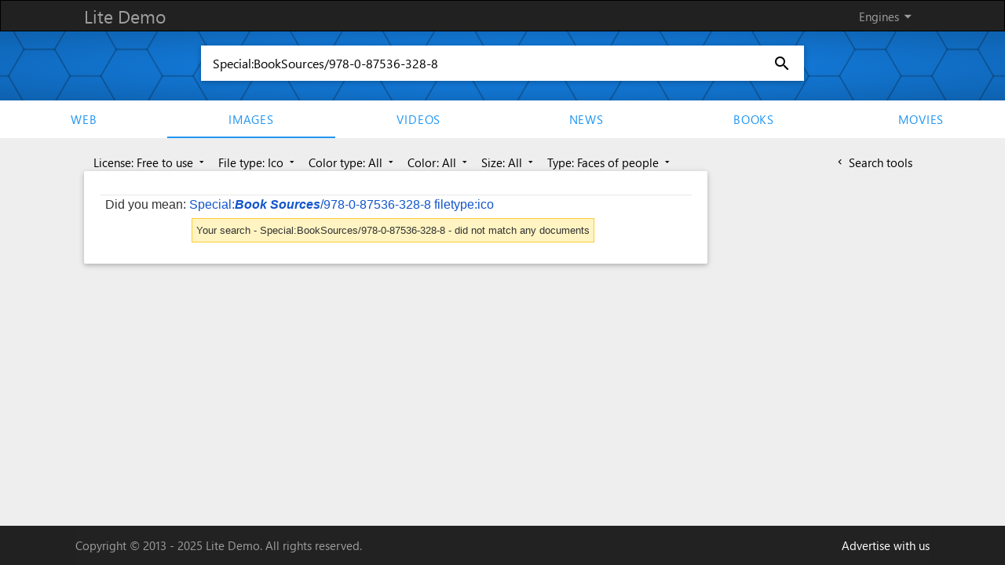

--- FILE ---
content_type: application/javascript; charset=utf-8
request_url: https://cse.google.com/cse/element/v1?rsz=20&num=20&hl=en&source=gcsc&cselibv=db2c7696979b2a96&searchtype=image&cx=006010194534762694787%3Ahlwrnevfyuo&q=Special%3ABookSources%2F978-0-87536-328-8&safe=active&cse_tok=AEXjvhIN2NldhuPEnectZlda7JwF%3A1764378957289&as_filetype=ico&imgtype=face&exp=cc%2Capo&callback=google.search.cse.api11599&rurl=https%3A%2F%2Fdemo.azizisearch.com%2Flite%2Fimages%2Fsearch%3Fml%3D0%26q%3DSpecial%253ABookSources%252F978-0-87536-328-8%26t%3D1%26mf%3D6
body_size: -282
content:
/*O_o*/
google.search.cse.api11599({
  "cursor": {
    "currentPageIndex": 0,
    "moreResultsUrl": "http://www.google.com/cse?oe=utf8&ie=utf8&source=uds&searchtype=image&q=Special:BookSources/978-0-87536-328-8&safe=active&as_filetype=ico&imgtype=face&cx=006010194534762694787:hlwrnevfyuo&start=0",
    "searchResultTime": "0.16"
  },
  "context": {
    "title": "Azizi search - Images",
    "total_results": "0"
  },
  "spelling": {
    "type": "DYM",
    "correctedQuery": "Special:Book Sources/978-0-87536-328-8 filetype:ico",
    "anchor": "Special:\u003cb\u003e\u003ci\u003eBook Sources\u003c/i\u003e\u003c/b\u003e/978-0-87536-328-8 filetype:ico"
  }
});